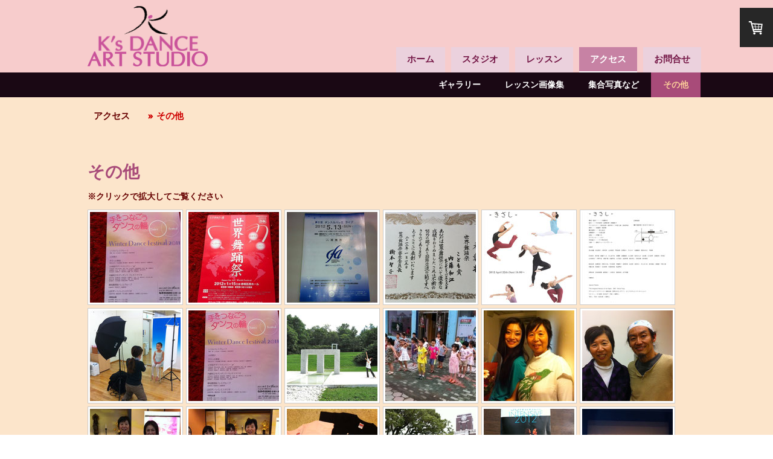

--- FILE ---
content_type: text/html; charset=UTF-8
request_url: https://www.naitou-kazue.jp/%E3%82%A2%E3%82%AF%E3%82%BB%E3%82%B9/%E3%81%9D%E3%81%AE%E4%BB%96/
body_size: 11881
content:
<!DOCTYPE html>
<html lang="ja-JP"><head>
    <meta charset="utf-8"/>
    <link rel="dns-prefetch preconnect" href="https://u.jimcdn.com/" crossorigin="anonymous"/>
<link rel="dns-prefetch preconnect" href="https://assets.jimstatic.com/" crossorigin="anonymous"/>
<link rel="dns-prefetch preconnect" href="https://image.jimcdn.com" crossorigin="anonymous"/>
<link rel="dns-prefetch preconnect" href="https://fonts.jimstatic.com" crossorigin="anonymous"/>
<meta name="viewport" content="width=device-width, initial-scale=1"/>
<meta http-equiv="X-UA-Compatible" content="IE=edge"/>
<meta name="description" content=""/>
<meta name="robots" content="index, follow, archive"/>
<meta property="st:section" content=""/>
<meta name="generator" content="Jimdo Creator"/>
<meta name="twitter:title" content="その他"/>
<meta name="twitter:description" content="※クリックで拡大してご覧ください"/>
<meta name="twitter:card" content="summary_large_image"/>
<meta property="og:url" content="https://www.naitou-kazue.jp/アクセス/その他/"/>
<meta property="og:title" content="その他"/>
<meta property="og:description" content="※クリックで拡大してご覧ください"/>
<meta property="og:type" content="website"/>
<meta property="og:locale" content="ja_JP"/>
<meta property="og:site_name" content="naitou-kazue-dance ページ！"/>
<meta name="twitter:image" content="https://image.jimcdn.com/app/cms/image/transf/dimension=4096x4096:format=jpg/path/s10fd1a5bb691b796/image/i6f103ab6a2f0c54d/version/1576060184/image.jpg"/>
<meta property="og:image" content="https://image.jimcdn.com/app/cms/image/transf/dimension=4096x4096:format=jpg/path/s10fd1a5bb691b796/image/i6f103ab6a2f0c54d/version/1576060184/image.jpg"/>
<meta property="og:image:width" content="1200"/>
<meta property="og:image:height" content="1697"/>
<meta property="og:image:secure_url" content="https://image.jimcdn.com/app/cms/image/transf/dimension=4096x4096:format=jpg/path/s10fd1a5bb691b796/image/i6f103ab6a2f0c54d/version/1576060184/image.jpg"/><title>その他 - naitou-kazue-dance ページ！</title>
<link rel="shortcut icon" href="https://u.jimcdn.com/cms/o/s10fd1a5bb691b796/img/favicon.ico?t=1575944310"/>
    <link rel="alternate" type="application/rss+xml" title="ブログ" href="https://www.naitou-kazue.jp/rss/blog"/>    
<link rel="canonical" href="https://www.naitou-kazue.jp/アクセス/その他/"/>

        <script src="https://assets.jimstatic.com/ckies.js.7c38a5f4f8d944ade39b.js"></script>

        <script src="https://assets.jimstatic.com/cookieControl.js.b05bf5f4339fa83b8e79.js"></script>
    <script>window.CookieControlSet.setToOff();</script>

    <style>html,body{margin:0}.hidden{display:none}.n{padding:5px}#cc-website-title a {text-decoration: none}.cc-m-image-align-1{text-align:left}.cc-m-image-align-2{text-align:right}.cc-m-image-align-3{text-align:center}</style>

        <link href="https://u.jimcdn.com/cms/o/s10fd1a5bb691b796/layout/dm_38c1912ca8c9988bc13cd0718e4b2f09/css/layout.css?t=1675126230" rel="stylesheet" type="text/css" id="jimdo_layout_css"/>
<script>     /* <![CDATA[ */     /*!  loadCss [c]2014 @scottjehl, Filament Group, Inc.  Licensed MIT */     window.loadCSS = window.loadCss = function(e,n,t){var r,l=window.document,a=l.createElement("link");if(n)r=n;else{var i=(l.body||l.getElementsByTagName("head")[0]).childNodes;r=i[i.length-1]}var o=l.styleSheets;a.rel="stylesheet",a.href=e,a.media="only x",r.parentNode.insertBefore(a,n?r:r.nextSibling);var d=function(e){for(var n=a.href,t=o.length;t--;)if(o[t].href===n)return e.call(a);setTimeout(function(){d(e)})};return a.onloadcssdefined=d,d(function(){a.media=t||"all"}),a};     window.onloadCSS = function(n,o){n.onload=function(){n.onload=null,o&&o.call(n)},"isApplicationInstalled"in navigator&&"onloadcssdefined"in n&&n.onloadcssdefined(o)}     /* ]]> */ </script>     <script>
// <![CDATA[
onloadCSS(loadCss('https://assets.jimstatic.com/web.css.cba479cb7ca5b5a1cac2a1ff8a34b9db.css') , function() {
    this.id = 'jimdo_web_css';
});
// ]]>
</script>
<link href="https://assets.jimstatic.com/web.css.cba479cb7ca5b5a1cac2a1ff8a34b9db.css" rel="preload" as="style"/>
<noscript>
<link href="https://assets.jimstatic.com/web.css.cba479cb7ca5b5a1cac2a1ff8a34b9db.css" rel="stylesheet"/>
</noscript>
    <script>
    //<![CDATA[
        var jimdoData = {"isTestserver":false,"isLcJimdoCom":false,"isJimdoHelpCenter":false,"isProtectedPage":false,"cstok":"","cacheJsKey":"7093479d026ccfbb48d2a101aeac5fbd70d2cc12","cacheCssKey":"7093479d026ccfbb48d2a101aeac5fbd70d2cc12","cdnUrl":"https:\/\/assets.jimstatic.com\/","minUrl":"https:\/\/assets.jimstatic.com\/app\/cdn\/min\/file\/","authUrl":"https:\/\/a.jimdo.com\/","webPath":"https:\/\/www.naitou-kazue.jp\/","appUrl":"https:\/\/a.jimdo.com\/","cmsLanguage":"ja_JP","isFreePackage":false,"mobile":false,"isDevkitTemplateUsed":true,"isTemplateResponsive":true,"websiteId":"s10fd1a5bb691b796","pageId":2697695329,"packageId":2,"shop":{"deliveryTimeTexts":{"1":"\u304a\u5c4a\u3051\u65e5\u6570\uff1a1~3\u65e5","2":"\u304a\u5c4a\u3051\u65e5\u6570\uff1a3~5\u65e5","3":"\u304a\u5c4a\u3051\u65e5\u6570\uff1a5~8\u65e5"},"checkoutButtonText":"\u8cfc\u5165","isReady":true,"currencyFormat":{"pattern":"\u00a4#,##0","convertedPattern":"$#,##0","symbols":{"GROUPING_SEPARATOR":",","DECIMAL_SEPARATOR":".","CURRENCY_SYMBOL":"\uffe5"}},"currencyLocale":"ja_JP"},"tr":{"gmap":{"searchNotFound":"\u5165\u529b\u3055\u308c\u305f\u4f4f\u6240\u306f\u5b58\u5728\u3057\u306a\u3044\u304b\u3001\u898b\u3064\u3051\u308b\u3053\u3068\u304c\u3067\u304d\u307e\u305b\u3093\u3067\u3057\u305f\u3002","routeNotFound":"\u30eb\u30fc\u30c8\u304c\u8a08\u7b97\u3067\u304d\u307e\u305b\u3093\u3067\u3057\u305f\u3002\u76ee\u7684\u5730\u304c\u9060\u3059\u304e\u308b\u304b\u660e\u78ba\u3067\u306f\u306a\u3044\u53ef\u80fd\u6027\u304c\u3042\u308a\u307e\u3059\u3002"},"shop":{"checkoutSubmit":{"next":"\u6b21\u3078","wait":"\u304a\u5f85\u3061\u304f\u3060\u3055\u3044"},"paypalError":"\u30a8\u30e9\u30fc\u304c\u767a\u751f\u3057\u307e\u3057\u305f\u3002\u518d\u5ea6\u304a\u8a66\u3057\u304f\u3060\u3055\u3044\u3002","cartBar":"\u30b7\u30e7\u30c3\u30d4\u30f3\u30b0\u30ab\u30fc\u30c8\u3092\u78ba\u8a8d","maintenance":"\u7533\u3057\u8a33\u3054\u3056\u3044\u307e\u305b\u3093\u3001\u30e1\u30f3\u30c6\u30ca\u30f3\u30b9\u4e2d\u306e\u305f\u3081\u4e00\u6642\u7684\u306b\u30b7\u30e7\u30c3\u30d7\u304c\u5229\u7528\u3067\u304d\u307e\u305b\u3093\u3002\u3054\u8ff7\u60d1\u3092\u304a\u304b\u3051\u3057\u7533\u3057\u8a33\u3054\u3056\u3044\u307e\u305b\u3093\u304c\u3001\u304a\u6642\u9593\u3092\u3042\u3051\u3066\u518d\u5ea6\u304a\u8a66\u3057\u304f\u3060\u3055\u3044\u3002","addToCartOverlay":{"productInsertedText":"\u30ab\u30fc\u30c8\u306b\u5546\u54c1\u304c\u8ffd\u52a0\u3055\u308c\u307e\u3057\u305f","continueShoppingText":"\u8cb7\u3044\u7269\u3092\u7d9a\u3051\u308b","reloadPageText":"\u66f4\u65b0"},"notReadyText":"\u3053\u3061\u3089\u306e\u30b7\u30e7\u30c3\u30d7\u306f\u73fe\u5728\u6e96\u5099\u4e2d\u306e\u305f\u3081\u3054\u5229\u7528\u3044\u305f\u3060\u3051\u307e\u305b\u3093\u3002\u30b7\u30e7\u30c3\u30d7\u30aa\u30fc\u30ca\u30fc\u306f\u4ee5\u4e0b\u3092\u3054\u78ba\u8a8d\u304f\u3060\u3055\u3044\u3002https:\/\/help.jimdo.com\/hc\/ja\/articles\/115005521583","numLeftText":"\u73fe\u5728\u3053\u306e\u5546\u54c1\u306f {:num} \u307e\u3067\u8cfc\u5165\u3067\u304d\u307e\u3059\u3002","oneLeftText":"\u3053\u306e\u5546\u54c1\u306e\u5728\u5eab\u306f\u6b8b\u308a1\u70b9\u3067\u3059"},"common":{"timeout":"\u30a8\u30e9\u30fc\u304c\u767a\u751f\u3044\u305f\u3057\u307e\u3057\u305f\u3002\u5f8c\u307b\u3069\u518d\u5b9f\u884c\u3057\u3066\u304f\u3060\u3055\u3044\u3002"},"form":{"badRequest":"\u30a8\u30e9\u30fc\u304c\u767a\u751f\u3057\u307e\u3057\u305f\u3002\u5f8c\u307b\u3069\u6539\u3081\u3066\u304a\u8a66\u3057\u304f\u3060\u3055\u3044\u3002"}},"jQuery":"jimdoGen002","isJimdoMobileApp":false,"bgConfig":{"id":154511829,"type":"slideshow","options":{"fixed":true,"speed":6},"images":[{"id":8806298129,"url":"https:\/\/image.jimcdn.com\/app\/cms\/image\/transf\/none\/path\/s10fd1a5bb691b796\/backgroundarea\/i9818619bd76585c0\/version\/1673860111\/image.jpg","altText":""},{"id":8806288329,"url":"https:\/\/image.jimcdn.com\/app\/cms\/image\/transf\/none\/path\/s10fd1a5bb691b796\/backgroundarea\/ia9051b344656e1f2\/version\/1673856402\/image.jpg","altText":""},{"id":8806298229,"url":"https:\/\/image.jimcdn.com\/app\/cms\/image\/transf\/none\/path\/s10fd1a5bb691b796\/backgroundarea\/i51ef36c974f5defa\/version\/1673860111\/image.jpg","altText":""},{"id":8806298329,"url":"https:\/\/image.jimcdn.com\/app\/cms\/image\/transf\/none\/path\/s10fd1a5bb691b796\/backgroundarea\/i6f28d3ddb9f3ee90\/version\/1673860111\/image.jpg","altText":""},{"id":8806298429,"url":"https:\/\/image.jimcdn.com\/app\/cms\/image\/transf\/none\/path\/s10fd1a5bb691b796\/backgroundarea\/i5091131181253560\/version\/1673860112\/image.jpg","altText":""}]},"bgFullscreen":null,"responsiveBreakpointLandscape":767,"responsiveBreakpointPortrait":480,"copyableHeadlineLinks":false,"tocGeneration":false,"googlemapsConsoleKey":false,"loggingForAnalytics":false,"loggingForPredefinedPages":false,"isFacebookPixelIdEnabled":false,"userAccountId":"928a585c-8dcb-43ff-99ce-710e85d5d3dd","dmp":{"typesquareFontApiKey":"4L6CCYWjET8%3D","typesquareFontApiScriptUrl":"\/\/code.typesquare.com\/static\/4L6CCYWjET8%253D\/ts105.js","typesquareFontsAvailable":true}};
    // ]]>
</script>

     <script> (function(window) { 'use strict'; var regBuff = window.__regModuleBuffer = []; var regModuleBuffer = function() { var args = [].slice.call(arguments); regBuff.push(args); }; if (!window.regModule) { window.regModule = regModuleBuffer; } })(window); </script>
    <script src="https://assets.jimstatic.com/web.js.24f3cfbc36a645673411.js" async="true"></script>
    <script src="https://assets.jimstatic.com/at.js.62588d64be2115a866ce.js"></script>
    
</head>

<body class="body cc-page j-has-shop j-m-gallery-styles j-m-video-styles j-m-hr-styles j-m-header-styles j-m-text-styles j-m-emotionheader-styles j-m-htmlCode-styles j-m-rss-styles j-m-form-styles-disabled j-m-table-styles j-m-textWithImage-styles j-m-downloadDocument-styles j-m-imageSubtitle-styles j-m-flickr-styles j-m-googlemaps-styles j-m-blogSelection-styles-disabled j-m-comment-styles-disabled j-m-jimdo-styles j-m-profile-styles j-m-guestbook-styles j-m-promotion-styles j-m-twitter-styles j-m-hgrid-styles j-m-shoppingcart-styles j-m-catalog-styles j-m-product-styles-disabled j-m-facebook-styles j-m-sharebuttons-styles j-m-formnew-styles-disabled j-m-callToAction-styles j-m-turbo-styles j-m-spacing-styles j-m-googleplus-styles j-m-dummy-styles j-m-search-styles j-m-booking-styles j-m-socialprofiles-styles j-footer-styles cc-pagemode-default cc-content-parent" id="page-2697695329">

<div id="cc-inner" class="cc-content-parent">
  <input type="checkbox" id="jtpl-navigation__checkbox" class="jtpl-navigation__checkbox"/><!-- _main.sass --><div class="jtpl-main cc-content-parent">

    <!-- _background-area.sass -->
    <div class="jtpl-background-area" background-area="fullscreen"></div>
    <!-- END _background-area.sass -->

    <!-- _cart.sass -->
    <div class="jtpl-cart">
      <div id="cc-sidecart-wrapper"><script>// <![CDATA[

    window.regModule("sidebar_shoppingcart", {"variant":"default","currencyLocale":"ja_JP","currencyFormat":{"pattern":"\u00a4#,##0","convertedPattern":"$#,##0","symbols":{"GROUPING_SEPARATOR":",","DECIMAL_SEPARATOR":".","CURRENCY_SYMBOL":"\uffe5"}},"tr":{"cart":{"subtotalText":"\u5c0f\u8a08","emptyBasketText":"\u30ab\u30fc\u30c8\u306e\u4e2d\u8eab\u304c\u7a7a\u3067\u3059"}}});
// ]]>
</script></div>
    </div>
    <!-- END _cart.sass -->

    <!-- _header.sass -->
    <header class="jtpl-header navigation-colors"><div class="jtpl-topbar-section navigation-vertical-alignment">
        <div class="jtpl-logo">
          <div id="cc-website-logo" class="cc-single-module-element"><div id="cc-m-14439001429" class="j-module n j-imageSubtitle"><div class="cc-m-image-container"><figure class="cc-imagewrapper cc-m-image-align-3">
<a href="https://www.naitou-kazue.jp/" target="_self"><img srcset="https://image.jimcdn.com/app/cms/image/transf/none/path/s10fd1a5bb691b796/image/i4e01f096c29e0427/version/1575939368/image.png 200w" sizes="(min-width: 200px) 200px, 100vw" id="cc-m-imagesubtitle-image-14439001429" src="https://image.jimcdn.com/app/cms/image/transf/none/path/s10fd1a5bb691b796/image/i4e01f096c29e0427/version/1575939368/image.png" alt="naitou-kazue-dance ページ！" class="" data-src-width="200" data-src-height="100" data-src="https://image.jimcdn.com/app/cms/image/transf/none/path/s10fd1a5bb691b796/image/i4e01f096c29e0427/version/1575939368/image.png" data-image-id="8644258329"/></a>    

</figure>
</div>
<div class="cc-clear"></div>
<script id="cc-m-reg-14439001429">// <![CDATA[

    window.regModule("module_imageSubtitle", {"data":{"imageExists":true,"hyperlink":"","hyperlink_target":"_blank","hyperlinkAsString":"","pinterest":"0","id":14439001429,"widthEqualsContent":"1","resizeWidth":200,"resizeHeight":100},"id":14439001429});
// ]]>
</script></div></div>
        </div>

        <!-- _navigation.sass -->
        <div class="jtpl-navigation">
          <nav><div data-container="navigation"><div class="j-nav-variant-nested"><ul class="cc-nav-level-0 j-nav-level-0"><li id="cc-nav-view-2697569829" class="jmd-nav__list-item-0 j-nav-has-children"><a href="/" data-link-title="ホーム">ホーム</a><span data-navi-toggle="cc-nav-view-2697569829" class="jmd-nav__toggle-button"></span></li><li id="cc-nav-view-2697570129" class="jmd-nav__list-item-0 j-nav-has-children"><a href="/スタジオ/" data-link-title="スタジオ">スタジオ</a><span data-navi-toggle="cc-nav-view-2697570129" class="jmd-nav__toggle-button"></span></li><li id="cc-nav-view-2697628929" class="jmd-nav__list-item-0"><a href="/レッスン/" data-link-title="レッスン">レッスン</a></li><li id="cc-nav-view-2697571529" class="jmd-nav__list-item-0 j-nav-has-children cc-nav-parent j-nav-parent jmd-nav__item--parent"><a href="/アクセス/" data-link-title="アクセス">アクセス</a><span data-navi-toggle="cc-nav-view-2697571529" class="jmd-nav__toggle-button"></span></li><li id="cc-nav-view-2697570229" class="jmd-nav__list-item-0"><a href="/お問合せ/" data-link-title="お問合せ">お問合せ</a></li></ul></div></div>
          </nav>
</div>
        <!-- END _navigation.sass -->

        <!-- _mobile-navigation.sass -->
        <label for="jtpl-navigation__checkbox" class="jtpl-navigation__label navigation-colors__menu-icon">
          <span class="jtpl-navigation__borders navigation-colors__menu-icon"></span>
        </label>
        <div class="jtpl-mobile-navigation navigation-colors">
          <div data-container="navigation"><div class="j-nav-variant-nested"><ul class="cc-nav-level-0 j-nav-level-0"><li id="cc-nav-view-2697569829" class="jmd-nav__list-item-0 j-nav-has-children"><a href="/" data-link-title="ホーム">ホーム</a><span data-navi-toggle="cc-nav-view-2697569829" class="jmd-nav__toggle-button"></span><ul class="cc-nav-level-1 j-nav-level-1"><li id="cc-nav-view-2697765229" class="jmd-nav__list-item-1"><a href="/ニュース-ブログ/" data-link-title="ニュース・ブログ">ニュース・ブログ</a></li><li id="cc-nav-view-2712459629" class="jmd-nav__list-item-1"><a href="/ショッピング/" data-link-title="ショッピング">ショッピング</a></li><li id="cc-nav-view-2720012929" class="jmd-nav__list-item-1"><a href="/体験してみて-コメント集/" data-link-title="体験してみて（コメント集）">体験してみて（コメント集）</a></li></ul></li><li id="cc-nav-view-2697570129" class="jmd-nav__list-item-0 j-nav-has-children"><a href="/スタジオ/" data-link-title="スタジオ">スタジオ</a><span data-navi-toggle="cc-nav-view-2697570129" class="jmd-nav__toggle-button"></span><ul class="cc-nav-level-1 j-nav-level-1"><li id="cc-nav-view-2697578129" class="jmd-nav__list-item-1"><a href="/スタジオ/講師紹介/" data-link-title="講師紹介">講師紹介</a></li></ul></li><li id="cc-nav-view-2697628929" class="jmd-nav__list-item-0"><a href="/レッスン/" data-link-title="レッスン">レッスン</a></li><li id="cc-nav-view-2697571529" class="jmd-nav__list-item-0 j-nav-has-children cc-nav-parent j-nav-parent jmd-nav__item--parent"><a href="/アクセス/" data-link-title="アクセス">アクセス</a><span data-navi-toggle="cc-nav-view-2697571529" class="jmd-nav__toggle-button"></span><ul class="cc-nav-level-1 j-nav-level-1"><li id="cc-nav-view-2697571629" class="jmd-nav__list-item-1 j-nav-has-children"><a href="/アクセス/ギャラリー/" data-link-title="ギャラリー">ギャラリー</a><span data-navi-toggle="cc-nav-view-2697571629" class="jmd-nav__toggle-button"></span><ul class="cc-nav-level-2 j-nav-level-2"><li id="cc-nav-view-2697695429" class="jmd-nav__list-item-2"><a href="/アクセス/ギャラリー/発表会画像集/" data-link-title="発表会画像集">発表会画像集</a></li><li id="cc-nav-view-2697696029" class="jmd-nav__list-item-2"><a href="/アクセス/ギャラリー/発表会画像集-2/" data-link-title="発表会画像集 2">発表会画像集 2</a></li></ul></li><li id="cc-nav-view-2697694629" class="jmd-nav__list-item-1 j-nav-has-children"><a href="/アクセス/レッスン画像集/" data-link-title="レッスン画像集">レッスン画像集</a><span data-navi-toggle="cc-nav-view-2697694629" class="jmd-nav__toggle-button"></span><ul class="cc-nav-level-2 j-nav-level-2"><li id="cc-nav-view-2697698129" class="jmd-nav__list-item-2"><a href="/アクセス/レッスン画像集/レッスン画像集-2/" data-link-title="レッスン画像集 2">レッスン画像集 2</a></li></ul></li><li id="cc-nav-view-2697695229" class="jmd-nav__list-item-1"><a href="/アクセス/集合写真など/" data-link-title="集合写真など">集合写真など</a></li><li id="cc-nav-view-2697695329" class="jmd-nav__list-item-1 cc-nav-current j-nav-current jmd-nav__item--current"><a href="/アクセス/その他/" data-link-title="その他" class="cc-nav-current j-nav-current jmd-nav__link--current">その他</a></li></ul></li><li id="cc-nav-view-2697570229" class="jmd-nav__list-item-0"><a href="/お問合せ/" data-link-title="お問合せ">お問合せ</a></li></ul></div></div>
        </div>
        <!-- END _mobile-navigation.sass -->

      </div>

    </header><!-- END _header.sass --><!-- _subnavigation.sass --><nav class="jtpl-subnavigation subnavigation-colors"><div class="jtpl-subnavigation__inner-nav2 navigation-alignment">
        <div data-container="navigation"><div class="j-nav-variant-nested"><ul class="cc-nav-level-1 j-nav-level-1"><li id="cc-nav-view-2697571629" class="jmd-nav__list-item-1 j-nav-has-children"><a href="/アクセス/ギャラリー/" data-link-title="ギャラリー">ギャラリー</a><span data-navi-toggle="cc-nav-view-2697571629" class="jmd-nav__toggle-button"></span></li><li id="cc-nav-view-2697694629" class="jmd-nav__list-item-1 j-nav-has-children"><a href="/アクセス/レッスン画像集/" data-link-title="レッスン画像集">レッスン画像集</a><span data-navi-toggle="cc-nav-view-2697694629" class="jmd-nav__toggle-button"></span></li><li id="cc-nav-view-2697695229" class="jmd-nav__list-item-1"><a href="/アクセス/集合写真など/" data-link-title="集合写真など">集合写真など</a></li><li id="cc-nav-view-2697695329" class="jmd-nav__list-item-1 cc-nav-current j-nav-current jmd-nav__item--current"><a href="/アクセス/その他/" data-link-title="その他" class="cc-nav-current j-nav-current jmd-nav__link--current">その他</a></li></ul></div></div>
      </div>
      <div class="jtpl-subnavigation__inner-nav3 navigation-alignment">
        <div data-container="navigation"><div class="j-nav-variant-nested"></div></div>
      </div>
    </nav><!-- END _subnavigation.sass --><!-- _title.sass --><div class="jtpl-title" data-features="boxed" background-area="stripe" background-area-default="">
      <div id="cc-website-title" class="cc-single-module-element"><div id="cc-m-14439001329" class="j-module n j-header"><a href="https://www.naitou-kazue.jp/"><span class="cc-within-single-module-element j-website-title-content" id="cc-m-header-14439001329">内藤和江モダンダンス・バレエスタジオ</span></a></div></div>
    </div>
    <!-- END _title.sass -->

    <!-- _section.sass -->
    <div class="jtpl-section cc-content-parent">

      <div class="jtpl-content content-options cc-content-parent">
        <div class="jtpl-content__inner content-padding cc-content-parent">
          <div class="jtpl-breadcrumb breadcrumb-options">
            <div data-container="navigation"><div class="j-nav-variant-breadcrumb"><ol itemscope="true" itemtype="http://schema.org/BreadcrumbList"><li itemscope="true" itemprop="itemListElement" itemtype="http://schema.org/ListItem"><a href="/アクセス/" data-link-title="アクセス" itemprop="item"><span itemprop="name">アクセス</span></a><meta itemprop="position" content="1"/></li><li itemscope="true" itemprop="itemListElement" itemtype="http://schema.org/ListItem" class="cc-nav-current j-nav-current"><a href="/アクセス/その他/" data-link-title="その他" itemprop="item" class="cc-nav-current j-nav-current"><span itemprop="name">その他</span></a><meta itemprop="position" content="2"/></li></ol></div></div>
          </div>
          <div id="content_area" data-container="content"><div id="content_start"></div>
        
        <div id="cc-matrix-4207618929"><div id="cc-m-14440348429" class="j-module n j-header "><h2 class="" id="cc-m-header-14440348429">その他</h2></div><div id="cc-m-14440348629" class="j-module n j-text "><p>
    <span style="font-weight: 700 !important;"><span style="font-size: 14px; color: #660000;">※クリックで拡大してご覧ください</span></span>
</p></div><div id="cc-m-14440348729" class="j-module n j-gallery "><div class="cc-m-gallery-container ccgalerie clearover" id="cc-m-gallery-14440348729">
            <div class="thumb_sq1" id="gallery_thumb_8644923029" style="width:158px; height:158px;">
            <div>
                
                <a rel="lightbox[14440348729]" href="javascript:" data-href="https://image.jimcdn.com/app/cms/image/transf/none/path/s10fd1a5bb691b796/image/i9b388a2dc15dba10/version/1576060184/image.jpg" data-title=""><img src="https://image.jimcdn.com/app/cms/image/transf/dimension=150x150:mode=crop:format=jpg/path/s10fd1a5bb691b796/image/i9b388a2dc15dba10/version/1576060184/image.jpg" data-orig-width="640" data-orig-height="478" alt=""/></a>            </div>
        </div>
            <div class="thumb_sq1" id="gallery_thumb_8644923129" style="width:158px; height:158px;">
            <div>
                
                <a rel="lightbox[14440348729]" href="javascript:" data-href="https://image.jimcdn.com/app/cms/image/transf/none/path/s10fd1a5bb691b796/image/ia438c0666e4d0dc5/version/1576060184/image.jpg" data-title=""><img src="https://image.jimcdn.com/app/cms/image/transf/dimension=150x150:mode=crop:format=jpg/path/s10fd1a5bb691b796/image/ia438c0666e4d0dc5/version/1576060184/image.jpg" data-orig-width="575" data-orig-height="429" alt=""/></a>            </div>
        </div>
            <div class="thumb_sq1" id="gallery_thumb_8644923229" style="width:158px; height:158px;">
            <div>
                
                <a rel="lightbox[14440348729]" href="javascript:" data-href="https://image.jimcdn.com/app/cms/image/transf/none/path/s10fd1a5bb691b796/image/ic8718a523d6e02ce/version/1576060184/image.jpg" data-title=""><img src="https://image.jimcdn.com/app/cms/image/transf/dimension=150x150:mode=crop:format=jpg/path/s10fd1a5bb691b796/image/ic8718a523d6e02ce/version/1576060184/image.jpg" data-orig-width="574" data-orig-height="429" alt=""/></a>            </div>
        </div>
            <div class="thumb_sq1" id="gallery_thumb_8644923329" style="width:158px; height:158px;">
            <div>
                
                <a rel="lightbox[14440348729]" href="javascript:" data-href="https://image.jimcdn.com/app/cms/image/transf/none/path/s10fd1a5bb691b796/image/i1bb8c00a9fbf8201/version/1576060184/image.jpg" data-title=""><img src="https://image.jimcdn.com/app/cms/image/transf/dimension=150x150:mode=crop:format=jpg/path/s10fd1a5bb691b796/image/i1bb8c00a9fbf8201/version/1576060184/image.jpg" data-orig-width="575" data-orig-height="390" alt=""/></a>            </div>
        </div>
            <div class="thumb_sq1" id="gallery_thumb_8644923429" style="width:158px; height:158px;">
            <div>
                
                <a rel="lightbox[14440348729]" href="javascript:" data-href="https://image.jimcdn.com/app/cms/image/transf/none/path/s10fd1a5bb691b796/image/i6f103ab6a2f0c54d/version/1576060184/image.jpg" data-title=""><img src="https://image.jimcdn.com/app/cms/image/transf/dimension=150x150:mode=crop:format=jpg/path/s10fd1a5bb691b796/image/i6f103ab6a2f0c54d/version/1576060184/image.jpg" data-orig-width="1200" data-orig-height="1697" alt=""/></a>            </div>
        </div>
            <div class="thumb_sq1" id="gallery_thumb_8644923529" style="width:158px; height:158px;">
            <div>
                
                <a rel="lightbox[14440348729]" href="javascript:" data-href="https://image.jimcdn.com/app/cms/image/transf/none/path/s10fd1a5bb691b796/image/id4fee6ad914a5404/version/1576060184/image.jpg" data-title=""><img src="https://image.jimcdn.com/app/cms/image/transf/dimension=150x150:mode=crop:format=jpg/path/s10fd1a5bb691b796/image/id4fee6ad914a5404/version/1576060184/image.jpg" data-orig-width="1200" data-orig-height="1697" alt=""/></a>            </div>
        </div>
            <div class="thumb_sq1" id="gallery_thumb_8644923629" style="width:158px; height:158px;">
            <div>
                
                <a rel="lightbox[14440348729]" href="javascript:" data-href="https://image.jimcdn.com/app/cms/image/transf/none/path/s10fd1a5bb691b796/image/i18eb3b438f65d2d1/version/1576060184/image.jpg" data-title=""><img src="https://image.jimcdn.com/app/cms/image/transf/dimension=150x150:mode=crop:format=jpg/path/s10fd1a5bb691b796/image/i18eb3b438f65d2d1/version/1576060184/image.jpg" data-orig-width="640" data-orig-height="478" alt=""/></a>            </div>
        </div>
            <div class="thumb_sq1" id="gallery_thumb_8644923729" style="width:158px; height:158px;">
            <div>
                
                <a rel="lightbox[14440348729]" href="javascript:" data-href="https://image.jimcdn.com/app/cms/image/transf/none/path/s10fd1a5bb691b796/image/ie56fd06ae67d4684/version/1576060184/image.jpg" data-title=""><img src="https://image.jimcdn.com/app/cms/image/transf/dimension=150x150:mode=crop:format=jpg/path/s10fd1a5bb691b796/image/ie56fd06ae67d4684/version/1576060184/image.jpg" data-orig-width="575" data-orig-height="429" alt=""/></a>            </div>
        </div>
            <div class="thumb_sq1" id="gallery_thumb_8644923829" style="width:158px; height:158px;">
            <div>
                
                <a rel="lightbox[14440348729]" href="javascript:" data-href="https://image.jimcdn.com/app/cms/image/transf/none/path/s10fd1a5bb691b796/image/i9b4ff99e76483b84/version/1576060184/image.jpg" data-title=""><img src="https://image.jimcdn.com/app/cms/image/transf/dimension=150x150:mode=crop:format=jpg/path/s10fd1a5bb691b796/image/i9b4ff99e76483b84/version/1576060184/image.jpg" data-orig-width="800" data-orig-height="600" alt=""/></a>            </div>
        </div>
            <div class="thumb_sq1" id="gallery_thumb_8644923929" style="width:158px; height:158px;">
            <div>
                
                <a rel="lightbox[14440348729]" href="javascript:" data-href="https://image.jimcdn.com/app/cms/image/transf/none/path/s10fd1a5bb691b796/image/i4a04074dc0a4315f/version/1576060184/image.jpg" data-title=""><img src="https://image.jimcdn.com/app/cms/image/transf/dimension=150x150:mode=crop:format=jpg/path/s10fd1a5bb691b796/image/i4a04074dc0a4315f/version/1576060184/image.jpg" data-orig-width="300" data-orig-height="225" alt=""/></a>            </div>
        </div>
            <div class="thumb_sq1" id="gallery_thumb_8644924029" style="width:158px; height:158px;">
            <div>
                
                <a rel="lightbox[14440348729]" href="javascript:" data-href="https://image.jimcdn.com/app/cms/image/transf/none/path/s10fd1a5bb691b796/image/i0993b60cb2a27b22/version/1576060184/image.jpg" data-title=""><img src="https://image.jimcdn.com/app/cms/image/transf/dimension=150x150:mode=crop:format=jpg/path/s10fd1a5bb691b796/image/i0993b60cb2a27b22/version/1576060184/image.jpg" data-orig-width="320" data-orig-height="240" alt=""/></a>            </div>
        </div>
            <div class="thumb_sq1" id="gallery_thumb_8644924129" style="width:158px; height:158px;">
            <div>
                
                <a rel="lightbox[14440348729]" href="javascript:" data-href="https://image.jimcdn.com/app/cms/image/transf/none/path/s10fd1a5bb691b796/image/i1071b424d06d0db2/version/1576060184/image.jpg" data-title=""><img src="https://image.jimcdn.com/app/cms/image/transf/dimension=150x150:mode=crop:format=jpg/path/s10fd1a5bb691b796/image/i1071b424d06d0db2/version/1576060184/image.jpg" data-orig-width="800" data-orig-height="600" alt=""/></a>            </div>
        </div>
            <div class="thumb_sq1" id="gallery_thumb_8644924229" style="width:158px; height:158px;">
            <div>
                
                <a rel="lightbox[14440348729]" href="javascript:" data-href="https://image.jimcdn.com/app/cms/image/transf/none/path/s10fd1a5bb691b796/image/i45972f465cca40d4/version/1576060184/image.jpg" data-title=""><img src="https://image.jimcdn.com/app/cms/image/transf/dimension=150x150:mode=crop:format=jpg/path/s10fd1a5bb691b796/image/i45972f465cca40d4/version/1576060184/image.jpg" data-orig-width="800" data-orig-height="600" alt=""/></a>            </div>
        </div>
            <div class="thumb_sq1" id="gallery_thumb_8644924329" style="width:158px; height:158px;">
            <div>
                
                <a rel="lightbox[14440348729]" href="javascript:" data-href="https://image.jimcdn.com/app/cms/image/transf/none/path/s10fd1a5bb691b796/image/i1cfcc86e93117d61/version/1576060184/image.jpg" data-title=""><img src="https://image.jimcdn.com/app/cms/image/transf/dimension=150x150:mode=crop:format=jpg/path/s10fd1a5bb691b796/image/i1cfcc86e93117d61/version/1576060184/image.jpg" data-orig-width="800" data-orig-height="597" alt=""/></a>            </div>
        </div>
            <div class="thumb_sq1" id="gallery_thumb_8644924529" style="width:158px; height:158px;">
            <div>
                
                <a rel="lightbox[14440348729]" href="javascript:" data-href="https://image.jimcdn.com/app/cms/image/transf/none/path/s10fd1a5bb691b796/image/if4942a64b49900c1/version/1576060184/image.jpg" data-title=""><img src="https://image.jimcdn.com/app/cms/image/transf/dimension=150x150:mode=crop:format=jpg/path/s10fd1a5bb691b796/image/if4942a64b49900c1/version/1576060184/image.jpg" data-orig-width="640" data-orig-height="478" alt=""/></a>            </div>
        </div>
            <div class="thumb_sq1" id="gallery_thumb_8644924629" style="width:158px; height:158px;">
            <div>
                
                <a rel="lightbox[14440348729]" href="javascript:" data-href="https://image.jimcdn.com/app/cms/image/transf/none/path/s10fd1a5bb691b796/image/i3ca229512b0393a5/version/1576060184/image.jpg" data-title=""><img src="https://image.jimcdn.com/app/cms/image/transf/dimension=150x150:mode=crop:format=jpg/path/s10fd1a5bb691b796/image/i3ca229512b0393a5/version/1576060184/image.jpg" data-orig-width="640" data-orig-height="478" alt=""/></a>            </div>
        </div>
            <div class="thumb_sq1" id="gallery_thumb_8644924729" style="width:158px; height:158px;">
            <div>
                
                <a rel="lightbox[14440348729]" href="javascript:" data-href="https://image.jimcdn.com/app/cms/image/transf/none/path/s10fd1a5bb691b796/image/i3fdbe6220f22e633/version/1576060184/image.jpg" data-title=""><img src="https://image.jimcdn.com/app/cms/image/transf/dimension=150x150:mode=crop:format=jpg/path/s10fd1a5bb691b796/image/i3fdbe6220f22e633/version/1576060184/image.jpg" data-orig-width="464" data-orig-height="640" alt=""/></a>            </div>
        </div>
            <div class="thumb_sq1" id="gallery_thumb_8644924829" style="width:158px; height:158px;">
            <div>
                
                <a rel="lightbox[14440348729]" href="javascript:" data-href="https://image.jimcdn.com/app/cms/image/transf/none/path/s10fd1a5bb691b796/image/i0dcc9af6980799b8/version/1576060184/image.jpg" data-title=""><img src="https://image.jimcdn.com/app/cms/image/transf/dimension=150x150:mode=crop:format=jpg/path/s10fd1a5bb691b796/image/i0dcc9af6980799b8/version/1576060184/image.jpg" data-orig-width="464" data-orig-height="640" alt=""/></a>            </div>
        </div>
            <div class="thumb_sq1" id="gallery_thumb_8644924929" style="width:158px; height:158px;">
            <div>
                
                <a rel="lightbox[14440348729]" href="javascript:" data-href="https://image.jimcdn.com/app/cms/image/transf/none/path/s10fd1a5bb691b796/image/i5d6a469ac837818f/version/1576060184/image.jpg" data-title=""><img src="https://image.jimcdn.com/app/cms/image/transf/dimension=150x150:mode=crop:format=jpg/path/s10fd1a5bb691b796/image/i5d6a469ac837818f/version/1576060184/image.jpg" data-orig-width="640" data-orig-height="478" alt=""/></a>            </div>
        </div>
            <div class="thumb_sq1" id="gallery_thumb_8644925029" style="width:158px; height:158px;">
            <div>
                
                <a rel="lightbox[14440348729]" href="javascript:" data-href="https://image.jimcdn.com/app/cms/image/transf/none/path/s10fd1a5bb691b796/image/ibd980b3fb5da8b4b/version/1576060184/image.jpg" data-title=""><img src="https://image.jimcdn.com/app/cms/image/transf/dimension=150x150:mode=crop:format=jpg/path/s10fd1a5bb691b796/image/ibd980b3fb5da8b4b/version/1576060184/image.jpg" data-orig-width="640" data-orig-height="478" alt=""/></a>            </div>
        </div>
            <div class="thumb_sq1" id="gallery_thumb_8644925129" style="width:158px; height:158px;">
            <div>
                
                <a rel="lightbox[14440348729]" href="javascript:" data-href="https://image.jimcdn.com/app/cms/image/transf/none/path/s10fd1a5bb691b796/image/ib987c7c4d9d4cfb6/version/1576060184/image.jpg" data-title=""><img src="https://image.jimcdn.com/app/cms/image/transf/dimension=150x150:mode=crop:format=jpg/path/s10fd1a5bb691b796/image/ib987c7c4d9d4cfb6/version/1576060184/image.jpg" data-orig-width="640" data-orig-height="478" alt=""/></a>            </div>
        </div>
            <div class="thumb_sq1" id="gallery_thumb_8644925229" style="width:158px; height:158px;">
            <div>
                
                <a rel="lightbox[14440348729]" href="javascript:" data-href="https://image.jimcdn.com/app/cms/image/transf/none/path/s10fd1a5bb691b796/image/i6e6f9325febe5ed3/version/1576060184/image.jpg" data-title=""><img src="https://image.jimcdn.com/app/cms/image/transf/dimension=150x150:mode=crop:format=jpg/path/s10fd1a5bb691b796/image/i6e6f9325febe5ed3/version/1576060184/image.jpg" data-orig-width="464" data-orig-height="640" alt=""/></a>            </div>
        </div>
            <div class="thumb_sq1" id="gallery_thumb_8644925329" style="width:158px; height:158px;">
            <div>
                
                <a rel="lightbox[14440348729]" href="javascript:" data-href="https://image.jimcdn.com/app/cms/image/transf/none/path/s10fd1a5bb691b796/image/id5fe25eb5dc3c0fc/version/1576060184/image.jpg" data-title=""><img src="https://image.jimcdn.com/app/cms/image/transf/dimension=150x150:mode=crop:format=jpg/path/s10fd1a5bb691b796/image/id5fe25eb5dc3c0fc/version/1576060184/image.jpg" data-orig-width="640" data-orig-height="478" alt=""/></a>            </div>
        </div>
            <div class="thumb_sq1" id="gallery_thumb_8644925429" style="width:158px; height:158px;">
            <div>
                
                <a rel="lightbox[14440348729]" href="javascript:" data-href="https://image.jimcdn.com/app/cms/image/transf/none/path/s10fd1a5bb691b796/image/i9779b3f5915d3faf/version/1576060184/image.jpg" data-title=""><img src="https://image.jimcdn.com/app/cms/image/transf/dimension=150x150:mode=crop:format=jpg/path/s10fd1a5bb691b796/image/i9779b3f5915d3faf/version/1576060184/image.jpg" data-orig-width="640" data-orig-height="478" alt=""/></a>            </div>
        </div>
            <div class="thumb_sq1" id="gallery_thumb_8644925529" style="width:158px; height:158px;">
            <div>
                
                <a rel="lightbox[14440348729]" href="javascript:" data-href="https://image.jimcdn.com/app/cms/image/transf/none/path/s10fd1a5bb691b796/image/i26d9a682d6a47eea/version/1576060184/image.jpg" data-title=""><img src="https://image.jimcdn.com/app/cms/image/transf/dimension=150x150:mode=crop:format=jpg/path/s10fd1a5bb691b796/image/i26d9a682d6a47eea/version/1576060184/image.jpg" data-orig-width="640" data-orig-height="478" alt=""/></a>            </div>
        </div>
            <div class="thumb_sq1" id="gallery_thumb_8644925629" style="width:158px; height:158px;">
            <div>
                
                <a rel="lightbox[14440348729]" href="javascript:" data-href="https://image.jimcdn.com/app/cms/image/transf/none/path/s10fd1a5bb691b796/image/i600c34a8fd2b6ed2/version/1576060184/image.jpg" data-title=""><img src="https://image.jimcdn.com/app/cms/image/transf/dimension=150x150:mode=crop:format=jpg/path/s10fd1a5bb691b796/image/i600c34a8fd2b6ed2/version/1576060184/image.jpg" data-orig-width="640" data-orig-height="478" alt=""/></a>            </div>
        </div>
            <div class="thumb_sq1" id="gallery_thumb_8644925729" style="width:158px; height:158px;">
            <div>
                
                <a rel="lightbox[14440348729]" href="javascript:" data-href="https://image.jimcdn.com/app/cms/image/transf/none/path/s10fd1a5bb691b796/image/i2b2ac83f1708ce78/version/1576060184/image.jpg" data-title=""><img src="https://image.jimcdn.com/app/cms/image/transf/dimension=150x150:mode=crop:format=jpg/path/s10fd1a5bb691b796/image/i2b2ac83f1708ce78/version/1576060184/image.jpg" data-orig-width="640" data-orig-height="478" alt=""/></a>            </div>
        </div>
            <div class="thumb_sq1" id="gallery_thumb_8644925829" style="width:158px; height:158px;">
            <div>
                
                <a rel="lightbox[14440348729]" href="javascript:" data-href="https://image.jimcdn.com/app/cms/image/transf/none/path/s10fd1a5bb691b796/image/ic677beeb1450dc07/version/1576060184/image.jpg" data-title=""><img src="https://image.jimcdn.com/app/cms/image/transf/dimension=150x150:mode=crop:format=jpg/path/s10fd1a5bb691b796/image/ic677beeb1450dc07/version/1576060184/image.jpg" data-orig-width="640" data-orig-height="478" alt=""/></a>            </div>
        </div>
            <div class="thumb_sq1" id="gallery_thumb_8644925929" style="width:158px; height:158px;">
            <div>
                
                <a rel="lightbox[14440348729]" href="javascript:" data-href="https://image.jimcdn.com/app/cms/image/transf/none/path/s10fd1a5bb691b796/image/ic9d6fcfcf66b8a57/version/1576060184/image.jpg" data-title=""><img src="https://image.jimcdn.com/app/cms/image/transf/dimension=150x150:mode=crop:format=jpg/path/s10fd1a5bb691b796/image/ic9d6fcfcf66b8a57/version/1576060184/image.jpg" data-orig-width="640" data-orig-height="478" alt=""/></a>            </div>
        </div>
            <div class="thumb_sq1" id="gallery_thumb_8644926029" style="width:158px; height:158px;">
            <div>
                
                <a rel="lightbox[14440348729]" href="javascript:" data-href="https://image.jimcdn.com/app/cms/image/transf/none/path/s10fd1a5bb691b796/image/i787254b21eda80e1/version/1576060184/image.jpg" data-title=""><img src="https://image.jimcdn.com/app/cms/image/transf/dimension=150x150:mode=crop:format=jpg/path/s10fd1a5bb691b796/image/i787254b21eda80e1/version/1576060184/image.jpg" data-orig-width="640" data-orig-height="478" alt=""/></a>            </div>
        </div>
            <div class="thumb_sq1" id="gallery_thumb_8644926129" style="width:158px; height:158px;">
            <div>
                
                <a rel="lightbox[14440348729]" href="javascript:" data-href="https://image.jimcdn.com/app/cms/image/transf/none/path/s10fd1a5bb691b796/image/i48e6dadd0dc2bc30/version/1576060184/image.jpg" data-title=""><img src="https://image.jimcdn.com/app/cms/image/transf/dimension=150x150:mode=crop:format=jpg/path/s10fd1a5bb691b796/image/i48e6dadd0dc2bc30/version/1576060184/image.jpg" data-orig-width="300" data-orig-height="224" alt=""/></a>            </div>
        </div>
            <div class="thumb_sq1" id="gallery_thumb_8644926229" style="width:158px; height:158px;">
            <div>
                
                <a rel="lightbox[14440348729]" href="javascript:" data-href="https://image.jimcdn.com/app/cms/image/transf/none/path/s10fd1a5bb691b796/image/if5c187137cc42067/version/1576060184/image.jpg" data-title=""><img src="https://image.jimcdn.com/app/cms/image/transf/dimension=150x150:mode=crop:format=jpg/path/s10fd1a5bb691b796/image/if5c187137cc42067/version/1576060184/image.jpg" data-orig-width="1632" data-orig-height="1224" alt=""/></a>            </div>
        </div>
            <div class="thumb_sq1" id="gallery_thumb_8644926329" style="width:158px; height:158px;">
            <div>
                
                <a rel="lightbox[14440348729]" href="javascript:" data-href="https://image.jimcdn.com/app/cms/image/transf/none/path/s10fd1a5bb691b796/image/id62dd0c9d018bb72/version/1576060184/image.jpg" data-title=""><img src="https://image.jimcdn.com/app/cms/image/transf/dimension=150x150:mode=crop:format=jpg/path/s10fd1a5bb691b796/image/id62dd0c9d018bb72/version/1576060184/image.jpg" data-orig-width="400" data-orig-height="100" alt=""/></a>            </div>
        </div>
            <div class="thumb_sq1" id="gallery_thumb_8644926429" style="width:158px; height:158px;">
            <div>
                
                <a rel="lightbox[14440348729]" href="javascript:" data-href="https://image.jimcdn.com/app/cms/image/transf/none/path/s10fd1a5bb691b796/image/i4185de05c436aa7e/version/1576060184/image.jpg" data-title=""><img src="https://image.jimcdn.com/app/cms/image/transf/dimension=150x150:mode=crop:format=jpg/path/s10fd1a5bb691b796/image/i4185de05c436aa7e/version/1576060184/image.jpg" data-orig-width="373" data-orig-height="500" alt=""/></a>            </div>
        </div>
            <div class="thumb_sq1" id="gallery_thumb_8644926529" style="width:158px; height:158px;">
            <div>
                
                <a rel="lightbox[14440348729]" href="javascript:" data-href="https://image.jimcdn.com/app/cms/image/transf/none/path/s10fd1a5bb691b796/image/ieb2a8172fde54db3/version/1576060184/image.jpg" data-title=""><img src="https://image.jimcdn.com/app/cms/image/transf/dimension=150x150:mode=crop:format=jpg/path/s10fd1a5bb691b796/image/ieb2a8172fde54db3/version/1576060184/image.jpg" data-orig-width="300" data-orig-height="224" alt=""/></a>            </div>
        </div>
            <div class="thumb_sq1" id="gallery_thumb_8644926629" style="width:158px; height:158px;">
            <div>
                
                <a rel="lightbox[14440348729]" href="javascript:" data-href="https://image.jimcdn.com/app/cms/image/transf/none/path/s10fd1a5bb691b796/image/i27e6daabe3ffa261/version/1576060184/image.jpg" data-title=""><img src="https://image.jimcdn.com/app/cms/image/transf/dimension=150x150:mode=crop:format=jpg/path/s10fd1a5bb691b796/image/i27e6daabe3ffa261/version/1576060184/image.jpg" data-orig-width="500" data-orig-height="373" alt=""/></a>            </div>
        </div>
            <div class="thumb_sq1" id="gallery_thumb_8644926729" style="width:158px; height:158px;">
            <div>
                
                <a rel="lightbox[14440348729]" href="javascript:" data-href="https://image.jimcdn.com/app/cms/image/transf/none/path/s10fd1a5bb691b796/image/i9569aed32c65e0ee/version/1576060184/image.jpg" data-title=""><img src="https://image.jimcdn.com/app/cms/image/transf/dimension=150x150:mode=crop:format=jpg/path/s10fd1a5bb691b796/image/i9569aed32c65e0ee/version/1576060184/image.jpg" data-orig-width="500" data-orig-height="373" alt=""/></a>            </div>
        </div>
            <div class="thumb_sq1" id="gallery_thumb_8644926829" style="width:158px; height:158px;">
            <div>
                
                <a rel="lightbox[14440348729]" href="javascript:" data-href="https://image.jimcdn.com/app/cms/image/transf/none/path/s10fd1a5bb691b796/image/i08529752d4566b41/version/1576060184/image.jpg" data-title=""><img src="https://image.jimcdn.com/app/cms/image/transf/dimension=150x150:mode=crop:format=jpg/path/s10fd1a5bb691b796/image/i08529752d4566b41/version/1576060184/image.jpg" data-orig-width="1296" data-orig-height="968" alt=""/></a>            </div>
        </div>
            <div class="thumb_sq1" id="gallery_thumb_8644926929" style="width:158px; height:158px;">
            <div>
                
                <a rel="lightbox[14440348729]" href="javascript:" data-href="https://image.jimcdn.com/app/cms/image/transf/none/path/s10fd1a5bb691b796/image/i03eb825a3bdd1f73/version/1576060184/image.jpg" data-title=""><img src="https://image.jimcdn.com/app/cms/image/transf/dimension=150x150:mode=crop:format=jpg/path/s10fd1a5bb691b796/image/i03eb825a3bdd1f73/version/1576060184/image.jpg" data-orig-width="200" data-orig-height="300" alt=""/></a>            </div>
        </div>
            <div class="thumb_sq1" id="gallery_thumb_8644927029" style="width:158px; height:158px;">
            <div>
                
                <a rel="lightbox[14440348729]" href="javascript:" data-href="https://image.jimcdn.com/app/cms/image/transf/none/path/s10fd1a5bb691b796/image/i94be77afb64146ec/version/1576060184/image.jpg" data-title=""><img src="https://image.jimcdn.com/app/cms/image/transf/dimension=150x150:mode=crop:format=jpg/path/s10fd1a5bb691b796/image/i94be77afb64146ec/version/1576060184/image.jpg" data-orig-width="1530" data-orig-height="2048" alt=""/></a>            </div>
        </div>
            <div class="thumb_sq1" id="gallery_thumb_8644927129" style="width:158px; height:158px;">
            <div>
                
                <a rel="lightbox[14440348729]" href="javascript:" data-href="https://image.jimcdn.com/app/cms/image/transf/none/path/s10fd1a5bb691b796/image/i6248d3e9cfe1ed49/version/1576060184/image.jpg" data-title=""><img src="https://image.jimcdn.com/app/cms/image/transf/dimension=150x150:mode=crop:format=jpg/path/s10fd1a5bb691b796/image/i6248d3e9cfe1ed49/version/1576060184/image.jpg" data-orig-width="2048" data-orig-height="1530" alt=""/></a>            </div>
        </div>
            <div class="thumb_sq1" id="gallery_thumb_8644927229" style="width:158px; height:158px;">
            <div>
                
                <a rel="lightbox[14440348729]" href="javascript:" data-href="https://image.jimcdn.com/app/cms/image/transf/dimension=2048x2048:format=jpg/path/s10fd1a5bb691b796/image/i4f2f93f48ae770e5/version/1576060184/image.jpg" data-title=""><img src="https://image.jimcdn.com/app/cms/image/transf/dimension=150x150:mode=crop:format=jpg/path/s10fd1a5bb691b796/image/i4f2f93f48ae770e5/version/1576060184/image.jpg" data-orig-width="1447" data-orig-height="2048" alt=""/></a>            </div>
        </div>
            <div class="thumb_sq1" id="gallery_thumb_8644927429" style="width:158px; height:158px;">
            <div>
                
                <a rel="lightbox[14440348729]" href="javascript:" data-href="https://image.jimcdn.com/app/cms/image/transf/dimension=2048x2048:format=jpg/path/s10fd1a5bb691b796/image/i8b83780dab645e7f/version/1576060184/image.jpg" data-title=""><img src="https://image.jimcdn.com/app/cms/image/transf/dimension=150x150:mode=crop:format=jpg/path/s10fd1a5bb691b796/image/i8b83780dab645e7f/version/1576060184/image.jpg" data-orig-width="1488" data-orig-height="2048" alt=""/></a>            </div>
        </div>
            <div class="thumb_sq1" id="gallery_thumb_8644927529" style="width:158px; height:158px;">
            <div>
                
                <a rel="lightbox[14440348729]" href="javascript:" data-href="https://image.jimcdn.com/app/cms/image/transf/dimension=2048x2048:format=jpg/path/s10fd1a5bb691b796/image/i857605bfcb73812e/version/1576060184/image.jpg" data-title=""><img src="https://image.jimcdn.com/app/cms/image/transf/dimension=150x150:mode=crop:format=jpg/path/s10fd1a5bb691b796/image/i857605bfcb73812e/version/1576060184/image.jpg" data-orig-width="1441" data-orig-height="2048" alt=""/></a>            </div>
        </div>
            <div class="thumb_sq1" id="gallery_thumb_8644927629" style="width:158px; height:158px;">
            <div>
                
                <a rel="lightbox[14440348729]" href="javascript:" data-href="https://image.jimcdn.com/app/cms/image/transf/none/path/s10fd1a5bb691b796/image/i232b30d5ea201e19/version/1576060184/image.jpg" data-title=""><img src="https://image.jimcdn.com/app/cms/image/transf/dimension=150x150:mode=crop:format=jpg/path/s10fd1a5bb691b796/image/i232b30d5ea201e19/version/1576060184/image.jpg" data-orig-width="640" data-orig-height="480" alt=""/></a>            </div>
        </div>
            <div class="thumb_sq1" id="gallery_thumb_8644927729" style="width:158px; height:158px;">
            <div>
                
                <a rel="lightbox[14440348729]" href="javascript:" data-href="https://image.jimcdn.com/app/cms/image/transf/dimension=2048x2048:format=jpg/path/s10fd1a5bb691b796/image/i9c8e14848db101f8/version/1576060184/image.jpg" data-title=""><img src="https://image.jimcdn.com/app/cms/image/transf/dimension=150x150:mode=crop:format=jpg/path/s10fd1a5bb691b796/image/i9c8e14848db101f8/version/1576060184/image.jpg" data-orig-width="2048" data-orig-height="1536" alt=""/></a>            </div>
        </div>
            <div class="thumb_sq1" id="gallery_thumb_8644927829" style="width:158px; height:158px;">
            <div>
                
                <a rel="lightbox[14440348729]" href="javascript:" data-href="https://image.jimcdn.com/app/cms/image/transf/none/path/s10fd1a5bb691b796/image/ida2797e8a07fa55e/version/1576060184/image.jpg" data-title=""><img src="https://image.jimcdn.com/app/cms/image/transf/dimension=150x150:mode=crop:format=jpg/path/s10fd1a5bb691b796/image/ida2797e8a07fa55e/version/1576060184/image.jpg" data-orig-width="216" data-orig-height="379" alt=""/></a>            </div>
        </div>
            <div class="thumb_sq1" id="gallery_thumb_8644927929" style="width:158px; height:158px;">
            <div>
                
                <a rel="lightbox[14440348729]" href="javascript:" data-href="https://image.jimcdn.com/app/cms/image/transf/none/path/s10fd1a5bb691b796/image/ie9e5c233f7280c8c/version/1576060184/image.jpg" data-title=""><img src="https://image.jimcdn.com/app/cms/image/transf/dimension=150x150:mode=crop:format=jpg/path/s10fd1a5bb691b796/image/ie9e5c233f7280c8c/version/1576060184/image.jpg" data-orig-width="1536" data-orig-height="2048" alt=""/></a>            </div>
        </div>
            <div class="thumb_sq1" id="gallery_thumb_8644928029" style="width:158px; height:158px;">
            <div>
                
                <a rel="lightbox[14440348729]" href="javascript:" data-href="https://image.jimcdn.com/app/cms/image/transf/dimension=2048x2048:format=jpg/path/s10fd1a5bb691b796/image/ib95dd61ba656ff5c/version/1576060184/image.jpg" data-title=""><img src="https://image.jimcdn.com/app/cms/image/transf/dimension=150x150:mode=crop:format=jpg/path/s10fd1a5bb691b796/image/ib95dd61ba656ff5c/version/1576060184/image.jpg" data-orig-width="1536" data-orig-height="2048" alt=""/></a>            </div>
        </div>
            <div class="thumb_sq1" id="gallery_thumb_8644928129" style="width:158px; height:158px;">
            <div>
                
                <a rel="lightbox[14440348729]" href="javascript:" data-href="https://image.jimcdn.com/app/cms/image/transf/dimension=2048x2048:format=jpg/path/s10fd1a5bb691b796/image/id29addde13722b0e/version/1576060184/image.jpg" data-title=""><img src="https://image.jimcdn.com/app/cms/image/transf/dimension=150x150:mode=crop:format=jpg/path/s10fd1a5bb691b796/image/id29addde13722b0e/version/1576060184/image.jpg" data-orig-width="1536" data-orig-height="2048" alt=""/></a>            </div>
        </div>
            <div class="thumb_sq1" id="gallery_thumb_8644928329" style="width:158px; height:158px;">
            <div>
                
                <a rel="lightbox[14440348729]" href="javascript:" data-href="https://image.jimcdn.com/app/cms/image/transf/dimension=2048x2048:format=jpg/path/s10fd1a5bb691b796/image/ib591537ec5824ebf/version/1576060184/image.jpg" data-title=""><img src="https://image.jimcdn.com/app/cms/image/transf/dimension=150x150:mode=crop:format=jpg/path/s10fd1a5bb691b796/image/ib591537ec5824ebf/version/1576060184/image.jpg" data-orig-width="1355" data-orig-height="2048" alt=""/></a>            </div>
        </div>
            <div class="thumb_sq1" id="gallery_thumb_8644928429" style="width:158px; height:158px;">
            <div>
                
                <a rel="lightbox[14440348729]" href="javascript:" data-href="https://image.jimcdn.com/app/cms/image/transf/dimension=2048x2048:format=jpg/path/s10fd1a5bb691b796/image/ic9306c8192319f54/version/1576060184/image.jpg" data-title=""><img src="https://image.jimcdn.com/app/cms/image/transf/dimension=150x150:mode=crop:format=jpg/path/s10fd1a5bb691b796/image/ic9306c8192319f54/version/1576060184/image.jpg" data-orig-width="2048" data-orig-height="1536" alt=""/></a>            </div>
        </div>
            <div class="thumb_sq1" id="gallery_thumb_8644928529" style="width:158px; height:158px;">
            <div>
                
                <a rel="lightbox[14440348729]" href="javascript:" data-href="https://image.jimcdn.com/app/cms/image/transf/dimension=2048x2048:format=jpg/path/s10fd1a5bb691b796/image/i02945fc25344eeab/version/1576060184/image.jpg" data-title=""><img src="https://image.jimcdn.com/app/cms/image/transf/dimension=150x150:mode=crop:format=jpg/path/s10fd1a5bb691b796/image/i02945fc25344eeab/version/1576060184/image.jpg" data-orig-width="1536" data-orig-height="2048" alt=""/></a>            </div>
        </div>
            <div class="thumb_sq1" id="gallery_thumb_8644928629" style="width:158px; height:158px;">
            <div>
                
                <a rel="lightbox[14440348729]" href="javascript:" data-href="https://image.jimcdn.com/app/cms/image/transf/dimension=2048x2048:format=jpg/path/s10fd1a5bb691b796/image/ieece4cf5678ec77a/version/1576060184/image.jpg" data-title=""><img src="https://image.jimcdn.com/app/cms/image/transf/dimension=150x150:mode=crop:format=jpg/path/s10fd1a5bb691b796/image/ieece4cf5678ec77a/version/1576060184/image.jpg" data-orig-width="1536" data-orig-height="2048" alt=""/></a>            </div>
        </div>
            <div class="thumb_sq1" id="gallery_thumb_8647421629" style="width:158px; height:158px;">
            <div>
                
                <a rel="lightbox[14440348729]" href="javascript:" data-href="https://image.jimcdn.com/app/cms/image/transf/none/path/s10fd1a5bb691b796/image/i966aff2b26cbe2f1/version/1576822580/image.png" data-title=""><img src="https://image.jimcdn.com/app/cms/image/transf/dimension=150x150:mode=crop:format=png/path/s10fd1a5bb691b796/image/i966aff2b26cbe2f1/version/1576822580/image.png" data-orig-width="150" data-orig-height="150" alt=""/></a>            </div>
        </div>
    </div>
<script id="cc-m-reg-14440348729">// <![CDATA[

    window.regModule("module_gallery", {"view":"1","countImages":55,"variant":"default","selector":"#cc-m-gallery-14440348729","imageCount":55,"enlargeable":"1","multiUpload":true,"autostart":1,"pause":"4","showSliderThumbnails":1,"coolSize":"2","coolPadding":"3","stackCount":"3","stackPadding":"3","options":{"pinterest":"0"},"id":14440348729});
// ]]>
</script></div><div id="cc-m-14440353429" class="j-module n j-hr ">    <hr/>
</div><div id="cc-m-14440353529" class="j-module n j-text "><p>
    <span style="color: #9900ff;"><a href="/アクセス/ギャラリー/" title="ギャラリー" style="color: #9900ff;">&lt;&lt; ギャラリートップへ戻る</a></span>
</p>

<p>
    <span style="color: #9900ff;"><a href="/" title="ホーム" style="color: #9900ff;">&lt;&lt; ホームに戻る</a></span>
</p></div></div>
        
        </div>
        </div>
      </div>

      <div class="jtpl-sidebar sidebar-options">
        <div class="jtpl-sidebar__inner">
          <div data-container="sidebar"><div id="cc-matrix-4207144629"><div id="cc-m-14439000929" class="j-module n j-hgrid ">    <div class="cc-m-hgrid-column" style="width: 31.99%;">
        <div id="cc-matrix-4207144929"><div id="cc-m-14439001029" class="j-module n j-text "><p>
    <span style="font-size: 15px;"><strong>サイトメニュー</strong></span>
</p>

<p>
     
</p>

<p>
    ・<span style="color: #9900ff;"><a href="/" title="ホーム" style="color: #9900ff;"><strong>ホーム</strong></a></span>
</p>

<p>
          &gt; <a href="/ニュース-ブログ/" title="ニュース・ブログ"><span style="color: #9900ff;"><span style="color: #9900ff;">ニュース・ブログ</span></span></a>
</p>

<p>
    ・<span style="color: #9900ff;"><a href="/スタジオ/" title="スタジオ" style="color: #9900ff;"><strong>スタジオ</strong> &gt; メッセージ</a></span> &gt; <span style="color: #9900ff;"><a href="/スタジオ/講師紹介/" title="講師紹介" style="color: #9900ff;">講師紹介</a></span>
</p>

<p>
    ・<strong><span style="color: #9900ff;"><a href="javascript:void(0);" title="レッスン" style="color: #9900ff;">レッスン</a></span></strong>
</p>

<p>
    ・<strong><a href="/アクセス/" title="アクセス"><span style="color: #9900ff;">アクセス</span></a></strong>
</p>

<p>
    ・<strong><a href="/アクセス/ギャラリー/" title="ギャラリー"><span style="color: #9900ff;">ギャラリー</span></a></strong>
</p>

<p>
    ・<strong><a href="/お問合せ/" title="お問合せ"><span style="color: #9900ff;">お問合せ</span></a></strong>
</p></div><div id="cc-m-14443468629" class="j-module n j-spacing ">
    <div class="cc-m-spacer" style="height: 45px;">
    
</div>

</div><div id="cc-m-14443468529" class="j-module n j-hr ">    <hr/>
</div></div>    </div>
            <div class="cc-m-hgrid-separator" data-display="cms-only"><div></div></div>
        <div class="cc-m-hgrid-column" style="width: 31.99%;">
        <div id="cc-matrix-4207145029"><div id="cc-m-14439001129" class="j-module n j-text "><p>
    <span style="line-height: 1.5;"><b>内藤和江モダンダンス・バレエスタジオ</b></span>
</p>

<p>
    <strong style="line-height: 1.5;">主宰　内藤和江</strong>
</p>

<p>
    〒182-0026
</p>

<p>
    <span style="font-size: 12px;">東京都調布市小島町1-5-6 アールアンドエスビル B1</span>
</p>

<p>
    TEL : <span style="color: #990000;"><strong><a href="tel:09040529683" style="color: #990000;">090-4052-9683</a> </strong></span>
</p>

<p>
    E-mail: <a href="mailto:kazuedance@gmail.com" title="kazuedance@gmail.com">kazuedance@gmail.com</a>
</p>

<p>
     <strong><span style="font-size: 12px;">※K's DANCE ART STUDIO(レンタルスタジオ)も同所</span></strong>
</p></div><div id="cc-m-14443465529" class="j-module n j-imageSubtitle "><figure class="cc-imagewrapper cc-m-image-align-3">
<a href="https://www.rental-naitou-kazue.com/" target="_blank"><img srcset="https://image.jimcdn.com/app/cms/image/transf/dimension=158x10000:format=png/path/s10fd1a5bb691b796/image/i985a305daf48fa05/version/1576933286/image.png 158w, https://image.jimcdn.com/app/cms/image/transf/dimension=316x10000:format=png/path/s10fd1a5bb691b796/image/i985a305daf48fa05/version/1576933286/image.png 316w" sizes="(min-width: 158px) 158px, 100vw" id="cc-m-imagesubtitle-image-14443465529" src="https://image.jimcdn.com/app/cms/image/transf/dimension=158x10000:format=png/path/s10fd1a5bb691b796/image/i985a305daf48fa05/version/1576933286/image.png" alt="" class="" data-src-width="1920" data-src-height="1080" data-src="https://image.jimcdn.com/app/cms/image/transf/dimension=158x10000:format=png/path/s10fd1a5bb691b796/image/i985a305daf48fa05/version/1576933286/image.png" data-image-id="8646674629"/></a>    

</figure>

<div class="cc-clear"></div>
<script id="cc-m-reg-14443465529">// <![CDATA[

    window.regModule("module_imageSubtitle", {"data":{"imageExists":true,"hyperlink":"https:\/\/www.rental-naitou-kazue.com","hyperlink_target":"_blank","hyperlinkAsString":"https:\/\/www.rental-naitou-kazue.com","pinterest":"0","id":14443465529,"widthEqualsContent":"0","resizeWidth":"158","resizeHeight":89},"id":14443465529});
// ]]>
</script></div><div id="cc-m-14443468429" class="j-module n j-hr ">    <hr/>
</div></div>    </div>
            <div class="cc-m-hgrid-separator" data-display="cms-only"><div></div></div>
        <div class="cc-m-hgrid-column last" style="width: 31.99%;">
        <div id="cc-matrix-4207145129"><div id="cc-m-14439562029" class="j-module n j-text "><p style="text-align: center;">
    <span style="color: #4d0f30;"><strong>本サイトのQRコードです</strong></span>
</p></div><div id="cc-m-14439560129" class="j-module n j-imageSubtitle "><figure class="cc-imagewrapper cc-m-image-align-3">
<a href="javascript:;" rel="lightbox" data-href="https://image.jimcdn.com/app/cms/image/transf/dimension=origxorig:format=png/path/s10fd1a5bb691b796/image/i0b0368fdba22802e/version/1576917155/image.png"><img srcset="https://image.jimcdn.com/app/cms/image/transf/dimension=105x10000:format=png/path/s10fd1a5bb691b796/image/i0b0368fdba22802e/version/1576917155/image.png 105w, https://image.jimcdn.com/app/cms/image/transf/none/path/s10fd1a5bb691b796/image/i0b0368fdba22802e/version/1576917155/image.png 123w" sizes="(min-width: 105px) 105px, 100vw" id="cc-m-imagesubtitle-image-14439560129" src="https://image.jimcdn.com/app/cms/image/transf/dimension=105x10000:format=png/path/s10fd1a5bb691b796/image/i0b0368fdba22802e/version/1576917155/image.png" alt="" class="" data-src-width="123" data-src-height="123" data-src="https://image.jimcdn.com/app/cms/image/transf/dimension=105x10000:format=png/path/s10fd1a5bb691b796/image/i0b0368fdba22802e/version/1576917155/image.png" data-image-id="8644514829"/></a>    

</figure>

<div class="cc-clear"></div>
<script id="cc-m-reg-14439560129">// <![CDATA[

    window.regModule("module_imageSubtitle", {"data":{"imageExists":true,"hyperlink":"","hyperlink_target":"","hyperlinkAsString":"","pinterest":"0","id":14439560129,"widthEqualsContent":"0","resizeWidth":"105","resizeHeight":105},"variant":"default","selector":"#cc-m-14439560129","id":14439560129});
// ]]>
</script></div><div id="cc-m-14443466729" class="j-module n j-text "><p style="text-align: center;">
    <strong><span style="font-size: 13px;">クリックで拡大します</span></strong>
</p></div><div id="cc-m-14439562629" class="j-module n j-hr ">    <hr/>
</div><div id="cc-m-14440950229" class="j-module n j-sharebuttons ">
<div class="cc-sharebuttons-element cc-sharebuttons-size-32 cc-sharebuttons-style-colored cc-sharebuttons-design-square cc-sharebuttons-align-center">


    <a class="cc-sharebuttons-facebook" href="http://www.facebook.com/sharer.php?u=https://www.naitou-kazue.jp/%E3%82%A2%E3%82%AF%E3%82%BB%E3%82%B9/%E3%81%9D%E3%81%AE%E4%BB%96/&amp;t=%E3%81%9D%E3%81%AE%E4%BB%96" title="Facebook" target="_blank"></a><a class="cc-sharebuttons-x" href="https://x.com/share?text=%E3%81%9D%E3%81%AE%E4%BB%96&amp;url=https%3A%2F%2Fwww.naitou-kazue.jp%2F%25E3%2582%25A2%25E3%2582%25AF%25E3%2582%25BB%25E3%2582%25B9%2F%25E3%2581%259D%25E3%2581%25AE%25E4%25BB%2596%2F" title="X" target="_blank"></a><a class="cc-sharebuttons-line" href="http://line.me/R/msg/text/?%E3%81%9D%E3%81%AE%E4%BB%96%0Ahttps://www.naitou-kazue.jp/%E3%82%A2%E3%82%AF%E3%82%BB%E3%82%B9/%E3%81%9D%E3%81%AE%E4%BB%96/" title="Line" target="_blank"></a>

</div>
</div></div>    </div>
    
<div class="cc-m-hgrid-overlay" data-display="cms-only"></div>

<br class="cc-clear"/>

</div></div></div>
        </div>
      </div>

      <div class="jtpl-footer footer-options">
        <div class="jtpl-footer__inner">
          <div id="contentfooter" data-container="footer">

    <div class="j-info-row"><sup>1</sup> (税込)<br/></div>
    <div class="j-meta-links">
        <a href="//www.naitou-kazue.jp/j/shop/withdrawal">返金条件と返品取消申請書</a><br/>Copyright (c) K's DANCE ART STUDIO. All Rights Reserved.    </div>

    <div class="j-admin-links">
            

<span class="loggedin">
    <a rel="nofollow" id="logout" target="_top" href="https://cms.e.jimdo.com/app/cms/logout.php">
        ログアウト    </a>
    |
    <a rel="nofollow" id="edit" target="_top" href="https://a.jimdo.com/app/auth/signin/jumpcms/?page=2697695329">編集</a>
</span>
        </div>

    
</div>

        </div>
      </div>
    </div>
    <!-- ENDE_section.sass -->

  </div>
  <!-- END _main.sass -->
</div>
    <ul class="cc-FloatingButtonBarContainer cc-FloatingButtonBarContainer-right hidden">

                    <!-- scroll to top button -->
            <li class="cc-FloatingButtonBarContainer-button-scroll">
                <a href="javascript:void(0);" title="トップへ戻る">
                    <span>トップへ戻る</span>
                </a>
            </li>
            <script>// <![CDATA[

    window.regModule("common_scrolltotop", []);
// ]]>
</script>    </ul>
    <script type="text/javascript">
//<![CDATA[
addAutomatedTracking('creator.website', track_anon);
//]]>
</script>
    





</body>
</html>


--- FILE ---
content_type: text/plain; charset=utf-8;
request_url: https://d3pj3vgx4ijpjx.cloudfront.net/advance/mkfontapi/ja/105/ts?condition=3511d3454e0ad4282cceba8e429bb9ec&eid=4L6CCYWjET8%3D&location=https%3A%2F%2Fwww.naitou-kazue.jp%2F%25E3%2582%25A2%25E3%2582%25AF%25E3%2582%25BB%25E3%2582%25B9%2F%25E3%2581%259D%25E3%2581%25AE%25E4%25BB%2596%2F&bw[name]=Chrome&bw[ftf]=0&bw[os]=Macintosh&reqtype=css&hint=0&fonts[family]=Ryumin%20Regular%20KL&fonts[athernm]=Ryumin%20Regular%20KL&fonts[str]=5YaF6Jek5ZKM5rGf44Oi44OA44Oz44K544O744OQ44Os44Ko44K%2F44K444Kq&fonts[weight]=0&bw[ver]=131.0.0.0&bw[mode]=
body_size: 7001
content:
{"res":"@font-face {\n        font-family: 'Ryumin Regular KL';\n        font-weight: Bold;\n        src: url(data:font\/woff;base64,d09GRgABAAAAABPAAA4AAAAAF7QAARmZAAAAAAAAAAAAAAAAAAAAAAAAAABHUE9TAAABRAAAA1AAAANQm\/[base64]\/\/8ABAAAAAYADAASAAQAAAAA\/\/8ABAABAAcADQATAAQAAAAA\/\/8ABAACAAgADgAUAAQAAAAA\/\/8ABAADAAkADwAVAAQAAAAA\/\/8ABAAEAAoAEAAWAAQAAAAA\/\/[base64]\/Bv4MAAEAAQADAAEAAAAKABoAKgA6AEoAWgBqAHoAigCaAKoAAQAKAAX+pf1KAAEAAQADAAEACgAF\/37+\/AABAAEACAABAAoABf9w\/xAAAQABAAwAAQAKAAX\/gP8QAAEAAQANAAEACgAF\/63\/WgABAAEABwABAAoABf+d\/2AAAQABAAkAAQAKAAX\/rf9nAAEAAQAGAAEACgAF\/7b\/bAABAAEABQABAAoABf\/b\/7YAAQABAAsAAQAKAAX\/5P\/IAAEAAgAEAAoAAQAAAAEACAABAAoACgD6\/gwAAQABAAMAAQAAAAgAFgAmADYASABYAGoAfACMAAEACgAKAVf9UgABAAEAAwABAAoACgCd\/sYAAQABAAQAAQAKAAoAeP8QAAEAAgAKAA0AAQAKAAoAcv80AAEAAQAHAAEACgAKAF3\/RgABAAIACwAMAAEACgAKAEH\/fgABAAIABgAIAAEACgAKAEn\/fgABAAEACQABAAoACgAl\/7YAAQABAAUAAwPIAZAABQAEAooCWAAAAEsCigJYAAABXgAyARsAAAICBAAAAAAAAAAAAALXKsccEQAAABIAAAAATVJTVwBAACD\/\/wNw\/4gD6ASIATIgAgCfAAAAAAHYAtkAAAAgAAgAAAACAAAAAwAAABQAAwABAAAAFAAEAJgAAAAiACAABAACACAAoDAAMKgwqjC5MMAw0DDiMOww8zD7UYVUjGxfheT\/\/wAAACAAoDAAMKgwqjC4ML8w0DDiMOww8zD7UYVUjGxfheT\/\/\/\/h\/2HQAs9cz1vPTs9JzzrPKc8gzxrPCK6Lq4WTr3orAAEAAAAAAAAAAAAAAAAAAAAAAAAAAAAAAAAAAAAAAAAAAAAAAAEAAgAIAAr\/\/wAKeAF9V2lsXNUVfve+5d53377Pvj3PYnvG9tgejx3bcYg92Zw4TexAnIUkJCFNSCgRCYQmJI0IENoS0UpshSaiQQqlC1SqqiIBrRAIShuBuqiVWkorSqX+AKqqhRbhce+b8QaqqtHM+L533\/X5zvm+75xheObU7Hn2MHsLwzICIzIyozGMlTbSABgAzH2egn+f0cHO+htgPSjPXAw+6z+svwFvYG\/5JAT+CS598hJ4GVyu99f3sMvrQ\/WdDAPAk6AIa+BqcB7o9lzHRoKfyecqvdU+8GEm5ES9pE8\/XXA16iZb5td0M7OJuY19EJ5mNtKF23wSoWpfT3fw9hpXgpP8DBIWznSDu9VqX6U3n8vPXc43L\/Y1H3NsP5+BGKqSiCTYdqzmOq5oRDKaYCHv1gef+l53VBbcaA5lR9XouV2AVzlzbR4JbjwJOzYmn1\/uIB1hJe77kRthN5BFEYWsP2Uhz\/GyHhElR0gmRBWl2nzZXsHKqO0xe72HFRGBZCqZNXgMMSerrguYAONts39lp1mF2UYXNFyUp1FWl8Dxgti7qxRM8GrgDjJIX8HGufVcFuzF7NK9VZqgRjL6Knlorr5v+xFu747zw5c2uDidirBx3esqvSIoAPBCgcTS8Z4uBascBEl9Y9xA2TbdE8Q16\/NlHoQ0W5c1M9nLqr0lgXAsFAC4fPuh1Tk8uvXscT0h5uNZ2cvKhgO6NsayOk+8HCGCFu1wRlmAiRAjahgQ9tyrKXtNeyzeYqZ9zCsyzyeO3NjL8MwFhmcvsynKkThTYlYy6yn3GtgWEaEF7AFa8Jm7IIDaYnlBYhay16RbsP0\/Kbl3eMARJSRq2VWvt\/r7iiUZiWppJfjAwe3FooYIXZrdMy91xzQbiB+hgdrpt3VLV71UATw1PFQJaU4XfIcz9DbDMEQhNfyCEI21moRPdYLPQU1NyLKGBbs68+1B6VGQ52+67tJDkmPluzoIHIlF2hPhwaDe1zEpdjl8hVk2z+kgPPoKwm7UvlH9RTrP13C+1E18MHVhW5\/v2FMbYpli51M\/BrsPnN4\/ET130Ikb2Ey4oqo60dGHywbSTCTmsyGL56KdYO\/I7sFyR+r+1ZFItfNKFrdNH3nw6A4rKWhiazxpu67mRbDISaqflhUkYKGXKhgyz81+xPrw30w3s4JGPR9vEG0gs4W6oKAGC5xsBjqPqlkTAVFOQgMTcSRemZpk103lysuiXj6fDoumra\/YokUJL6ZbwiaR3JOnT16Ev3pibZ85NK5bma7O46UwKGK8OhPfXhDW3tm\/20p5UixkEg\/HoMmZKJ2RCEGqUnr\/[base64]\/Edb107OZCEOqdvz2rtdo4Fl1HWTqoE5zrXh7z2lIXMInUhjmlnPs8+Cf\/FuEyB6WtUeTEVi8yklr0EbIO2uUVeBqjRAn7AJ+10r09cZbB\/6gK7on9f0fx4+57TFpYkUVNcM7c5cUHlu\/t7JQGpduGxkYFySLc74DaxNaZgyfVuXn1onTgwdupQ0Sx60YPnjyUMhOWONbmpA7mXQcjN6pgLdfjJSD4eGabK2sX0s2fhz5ijtLKeiwKT7KPOOQckiI42CkeD1CUDnjZL1axboxtVAqDzrYnipJsoLT7VSJoJaLJ8yQkCAr\/lBoBBG8G7OIGJk27JknLnsk0nAASq0b1qTJfdRMJJ3rEpPeRaUEBfXmGLSqIXupaXMu7ZDgAW1CEfCbrXAsKGm4scuD3vhmyiRdtNVDp+K\/wCjGliTDvAhQhUNS8u8DKR2vcPWJ7FSbLrIEmQsqnNbQc4AEJp4hU6sBqWVVOJKj65xtGJRGCoJcmLNiaSQniCsRqyOAgNmrk3mTB7Cr7NdMy77lyHERzbodKozrvqQnbm9ZJ7syuc7TeRzAGeO\/n0mUNo6959T3TKgoNFxc1wOstyXMSCL8VTkozM5LD+jfNlL1\/44vabhfunt01HMO+IyR6VE9PZ9u++mo5KOPCb15gBdh98kXaDwtKImrJiG9X7H1G9FiK1lTslSVNNbI8NZPJG7fv3D2\/[base64]\/0qAW4hiAnio4qFy3lGYTCYX1KUUXKiiKEKzvhWbGA+mRSIYI0c+Yamaygf9BLLMpOeQoxcKJWmEEh2QrFTFn2iDtQqD\/DhnUwrsFNq0q\/y4SMwZxra0ZNjtrGVBudDf3Z59jn2DXM3cxXmQeYh5lfAptOiEXQH3QHmiUvgNOEjnoaBAry0pjSqMSWZM13vU+vnECDubwvIGQ7jWTSVS5faWQuX\/Hp\/TmzXvJgIFu6HTmUrPQ+\/ff0C\/[base64]\/dsoXfBrawbNldxpsi5HFnqwhqy3f4kUii4CcBuJ60g3aQ4iGAZIsZ\/\/3jyh4pftEPoqkQrf4ekkMRAMDj9F2Kcfet7rQmxu8A2l5ZhBLPCbtkLLsYItFMVy03bqt0hTDhC\/lIeRKOgp+KBR6uL8mmj7Aqp9vaqhGvzBHC0vNM08MpWUpiJPW1tygkKwrSZAohXQ6vPHZiGLZECqjVCulJNekKWCQ\/wNw7Nbb\/4D2PXVxXcEQxinlBoJM2b4D3BpcPHWWFAg\/6C6Uurlg5fPbsowhv7nyg\/gHkStVejiesrXNAxbG2tpZ0Np1UompM3qBU4xywxHH5OiXcGuERMc1eDa4aLsdYrBiapBUVqUjjolMTkjwWx2wTeyifsDqovvr7o5yEMBRYGP5KptcgyBOimXD9pKKbbiKbCr\/qijUokDjfR2XDHJl9kX2InWT20UXaERzdW8Iwg1KwZ0FUAVWpDy2YD6I+bbkN4cwzmHI4V+2t9FbSc1NK07op6xrcp8+Cn9c\/BFA0ExHKnT2z0DyipYAAxCQd7nle7pDygAdI2SOGvRrY5fkCHfkBqP9N8gaXnyVS0FGM0R1u2\/Rd8PIyDx4VJg\/Xr0yKgiHaUaw9DgaenhjwE5v64xzt9irbOZZiISI56j3usoGh+o8q4Uok69kJTBnR0vrrysW0x\/N7VprZDRPU4UQxcbI2XLk5iw5+a5T+IjVmn2W\/xo4xU8yXmHM0Q1SJC\/[base64]\/YOjK8vR2tu+3MBGXeFZdHpYFkaETAEhdS7w6dSRPUyiMka75X\/\/[base64]\/gNgA\/[base64]\/7UAMgAAAAAAAAAAAAAAAAAAAAAAAAAAAAEQAAH0\/gwD6APoAAAAAAPoAAAAAQAAAAAAAAAAAAAAAAABA+gAAANwA3ABowDyAGMAUACrAHgAZQB7AKcAkQCyADoAKAAdACwAAA==)\n;}\n"}